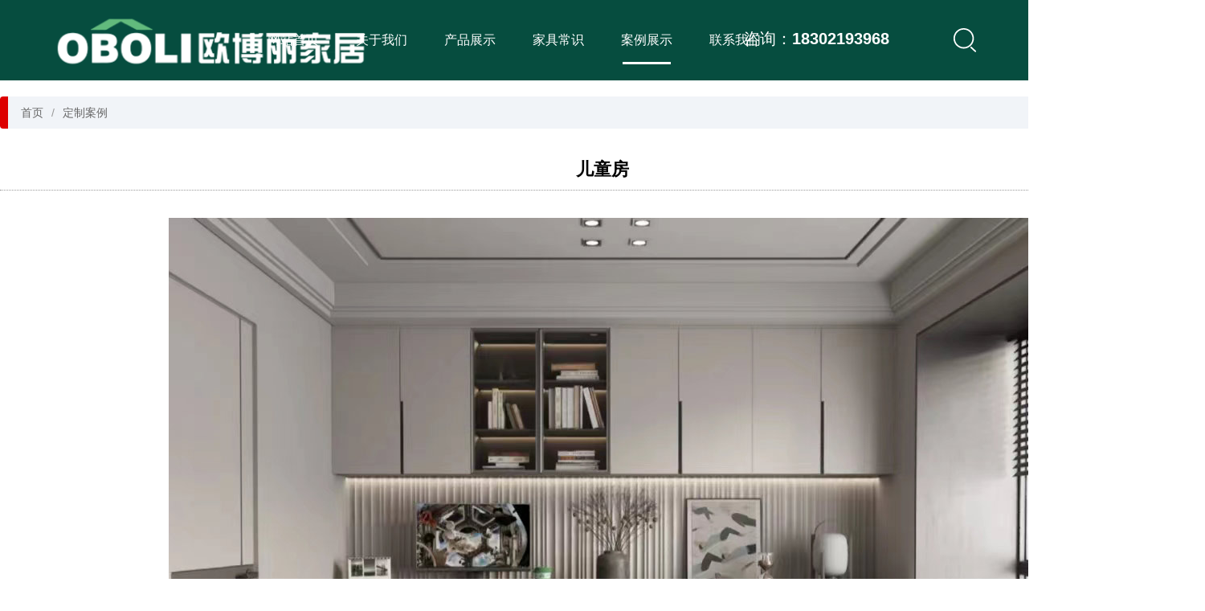

--- FILE ---
content_type: text/html
request_url: http://www.zdggs.com/ztjjdz/12.html
body_size: 2623
content:
<!DOCTYPE html>
<html>
<head>
<meta http-equiv="Content-Type" content="text/html; charset=utf-8" />
<meta http-equiv="X-UA-Compatible" content="IE=edge,chrome=1">
<meta name="viewport" content="width=device-width,initial-scale=1.0,minimum-scale=1.0,maximum-scale=1.0,user-scalable=no" />
<meta name="apple-mobile-web-app-capable" content="yes" />
<TITLE>儿童房</TITLE>
<meta name="Keywords" content="儿童房"/>
<meta name="Description" content="儿童房" />
<LINK href="../css/common.css" type=text/css rel=stylesheet />
<LINK href="../css/style.css" type=text/css rel=stylesheet />
<LINK href="../css/left.css" type=text/css rel=stylesheet />
<script type="text/javascript" src="../js/jquery-2.1.4.min.js"></script>
<script type="text/javascript" src="../js/layer_mobile/layer.js"></script>
<script type="text/javascript" src="../js/anco.js"></script>
</head>
<body>
<div class="pro_top">
	<div class="logo">
		<h1 class="l_pc"><a href="/" title="上海欧博丽家居有限公司"><img src="/uploadfile/202338152454622.png" alt="上海欧博丽家居有限公司" border="0" /></a></h1>
		<h1 class="l_mobile"><a href="/" title="上海欧博丽家居有限公司"><img src="/uploadfile/202337162531372.jpg" alt="上海欧博丽家居有限公司" border="0" /></a></h1>
		<ul class="menu">
			<li id='nav_1'><a href='/' target='_self'>网站首页</a></li>
<li id='nav_2'><a href='/obl.html' target='_self'>关于我们</a></li>
<li id='nav_3'><a href='/product/' target='_self'>产品展示</a></li>
<li id='nav_5'><a href='/news/' target='_self'>家具常识</a></li>
<li id='nav_9'><a href='/ztjjdz' target='_self'>案例展示</a></li>
<li id='nav_12'><a href='/obljj.html' target='_self'>联系我们</a></li>

		</ul>
		<div class="r">
			<span class="tel">咨询：<b>18302193968</b></span>
			<em class="sosou" id="right-box"></em>
		</div>
	</div>
</div>
<!--header end-->
<div class="coco">
	<div class="title_202110"><a href="/">首页</a><a href="/ztjjdz/" title="定制案例">定制案例</a></div>
</div>
<!-- main_start -->
<div class="coco mt20">
	<h2 class="news_title"><a href="12.html" title="儿童房">儿童房</a></h2>
	<div class="view_content"><div style="text-align:center;">
	<img src="/UploadFile/image/20230310/20230310220359985998.jpg" alt="" /> 
</div></div>
	<div class="clear"></div>
	<!--上下页-->
	<ul class="fl_list">
		<li><a href='/ztjjdz/10.html' title='卧室'>卧室</a></li>
		<li></li>
	</ul>
	<!--上下页_end-->
	<div class="clear"></div>
	<!--相关图片开始-->
	<ul class="pic_xg">
		<li class='imgZoom p_box'><a href='/ztjjdz/12.html' title='儿童房'><img src='/uploadfile/202331022344888.jpg' border='0' alt='儿童房'><span>儿童房</span><p></p></a></li>
<li class='imgZoom p_box'><a href='/ztjjdz/10.html' title='卧室'><img src='/uploadfile/202331022310905.jpg' border='0' alt='卧室'><span>卧室</span><p></p></a></li>
<li class='imgZoom p_box'><a href='/ztjjdz/9.html' title='鞋柜'><img src='/uploadfile/202331022223867.jpg' border='0' alt='鞋柜'><span>鞋柜</span><p></p></a></li>
<li class='imgZoom p_box'><a href='/ztjjdz/7.html' title='书房'><img src='/uploadfile/202331022126158.jpg' border='0' alt='书房'><span>书房</span><p></p></a></li>

	</ul>
	<!--相关图片结束-->
</div>
<!-- main_end-->
<!-- 侧边弹出 -->
<div class="zzc"></div>
<div class="right-redian-box">
	<div class="anniu"><a onClick="myFunction()" class="b_more">关闭右侧 ×</a></div>
	<div class="so_box">
		<FORM name="form" action="/so.asp" method="post">
		<input name="kw" id="kw" type="search" class="yuan_input_2" placeholder="请输入关键词" />
		<input type="button" name="Submit" value="搜索" class="yuan_save_2" id="submit_1" onClick="check()" />
		</FORM>
	</div>
	<ul class="right_news">
		<li><a href='/jzjj/12.html'>定制衣柜，选购五金也很重要</a></li>
<li><a href='/jzjj/11.html'>衣柜如何识别材质？</a></li>
<li><a href='/jzjj/10.html'>卧室家具的定制，营建舒适浪漫的卧室室内环境</a></li>
<li><a href='/jjzs/9.html'>儿童房家具该如何定制</a></li>
<li><a href='/jjzs/8.html'>全屋定制家具的优点有哪些呢？</a></li>
<li><a href='/jjzs/7.html'>办公室装修使用家具为什么要注重整体效果</a></li>
<li><a href='/hybk/6.html'>为什么选择家具定制？</a></li>
<li><a href='/hybk/5.html'>全屋家具定制：现代简约风是什么？</a></li>
<li><a href='/hybk/4.html'>如何根据定制家具的类型进行防潮？</a></li>
<li><a href='/hybk/3.html'>全屋家居定制的注意事项</a></li>

	</ul>	
	<div class="right_ewm"><img src="/uploadfile/202331221622274.jpg" /></div>
	<div class="right_ewm_text">微信扫码加好友</div>
</div>
<!-- 侧边弹出end -->
<!--footer-->
<div class="clear"></div>
<div class="anco foot_2021">
	<div class="coco foot_2021_box">
		<div class="l">
			<!--l-->
			<div class="foot_text">
				<div>
					<h6>关于我们</h6>
					<ul class="foot_ul">
						<li id='left_4'><a href='/obl.html'>走进欧博丽</a></li>
<li id='left_5'><a href='/obljj.html'>联系我们</a></li>

					</ul>
				</div>
				<div>
					<h6>产品系列</h6>
					<ul class="foot_ul">
						<li><a href='/ztjj/'>卧室</a></li>
<li><a href='/ktjj/'>客厅</a></li>
<li><a href='/ctcj/'>餐厅</a></li>
<li><a href='/sfjj/'>书房</a></li>
<li><a href='/cfcj/'>厨房</a></li>
<li><a href='/ymj/'>衣帽间</a></li>

					</ul>
				</div>
				<div>
					<h6>案例展示</h6>
					<ul class="foot_ul">
						<li><a href='/ztjjdz/'>定制案例</a></li>

					</ul>
				</div>
				<div>
					<h6>近况动态</h6>
					<ul class="foot_ul">
						<li id='left_1'><a href='/jjzs/'>技术支持</a></li>
<li id='left_2'><a href='/hybk/'>行业百科</a></li>
<li id='left_3'><a href='/jzjj/'>公司动态</a></li>

					</ul>
				</div>
			</div>
			<!--l_end-->
		</div>
		<div class="c">
			<li>电话：18302193968</li>
			<li>手机：18302193968</li>
			<li>微信：18302193968</li>
			<li>网址：<a href="http://www.oboli.cn/" target="_blank">http://www.oboli.cn/</a></li>
			<li>地址：上海市奉贤区青工路268号1幢</li>
		</div>
		<div class="r">
			<img src="/uploadfile/202331221622274.jpg" />
			<p>扫一扫</p>
		</div>
	</div>
</div>
<div class="clear"></div>
<div class="foot_foot">
	<div class="coco">
		<div class="l">上海欧博丽家居有限公司 <a href="https://beian.miit.gov.cn/" target="_blank"><strong><span style="color:#FFFFFF;">沪ICP备2023004884号-1</span></strong></a></div>
		<div class="r">
			<div class="web_link" id="weblink">
				友情链接
				<div class="web_list">
										
				</div>
			</div>
		</div>
	</div>
</div>
<div class="mobile foot_height">
	<ul class="footer">
		<li><a href="/"><span><img src="/img/home.png" /></span><p>首页</p></a></li>
		<li><a href="javascript:history.go(-1);"><span><img src="/img/exit.png" /></span><p>返回</p></a></li>
		<li><a href="tel:18302193968"><span><img src="/img/tel.png" /></span><p>手机</p></a></li>
		<li><a href="tel:18302193968"><span><img src="/img/tel2.png" /></span><p>电话</p></a></li>
	</ul>
</div>
<script type="text/javascript">
$(document).ready(function(){
	$('#nav_9').addClass("active");
});
</script>
</body>
</html>

--- FILE ---
content_type: text/css
request_url: http://www.zdggs.com/css/common.css
body_size: 4454
content:
@charset "utf-8";
/* CSS Document */
* {
	list-style:none;
	MARGIN:0 auto;
}
/* 网站公共样式 */
body {FONT-FAMILY: "Microsoft Yahei", 宋体, Arial; margin:0; padding:0; font-size:14px; color:#000000; background-color:#fff; font-weight:400}
body,ul,ol,li,h1,h2,h3,h4,h5,h6,form,fieldset,label,input,select,dl,dt,dd,article,aside,details,figcaption,figure,footer,header,hgroup,menu,nav,section,textarea {margin:0;padding:0;border:0;}
li,dl{list-style-type:none;}
img,a img{border:0; margin:0; padding:0; vertical-align:middle}
em,i {font-style: normal;}
input{vertical-align:middle; margin:0; padding:0;}

A:link {COLOR:#000000; TEXT-DECORATION: none}
A:visited {COLOR: #020202; TEXT-DECORATION: none}
A:hover {CURSOR: hand; COLOR: #FF0000; TEXT-DECORATION:none}
A:active {COLOR: #00518a; TEXT-DECORATION: none}

TABLE {LINE-HEIGHT: 20px;}

h1{font-size:16px; margin:0; padding:0;}
h2{font-size:18px; margin:0; padding:0;}
h3{font-size:14px; margin:0; padding:0;}
h4{font-size:19px; margin:0; padding:0;}
h5{font-size:15px; margin:0; padding:0;}
h6{font-size:16px; margin:0; padding:0;}

/*去除div或是图片png图片点击会出现阴影，由其是手机端更明显*/
a {-webkit-tap-highlight-color: transparent;}
*{-webkit-tap-highlight-color: rgba(0,0,0,0); -webkit-tap-highlight-color: transparent; /*清除button点击时周边阴影*/ } 

.clear {clear:both;height: 0; }
.clear-fix:after{content: "."; display: block; height: 0; font-size: 0; clear: both; visibility: hidden;}

.fl{ float: left; }
.fr{ float: right;}

/*表单*/
._input{width:100%; height:45px; line-height:40px; border:1px solid #cccccc; background:#fff; font-size:14px; text-indent:5px; border-radius:4px; }
._textarea{width:98.5%; height:auto; border:1px solid #cccccc; background:#fff; line-height:26px; font-size:14px; padding-left:5px; padding-right:5px; border-radius:4px;}
._select{border:1px solid #cccccc; background:#fff; height:38px; line-height:38px; color:#666666; padding:0 5px; border-radius:4px;}
.bnt_save{background:#2ca43a; border:1px solid #2ca43a; border-radius:4px; color:#fff; cursor:pointer; font-size:20px; width:100%; height:50px; line-height:50px; text-align:center}
.bnt_save:hover{background:#f60;border:1px solid #f60;}

/*搜索*/
/*
<form method="post" action="index.asp" name="form1" onSubmit="return check();">
	<input name="kw" type="search" class="s_input" placeholder="请输入关键词" />
	<input type="submit" name="Submit" value="搜索" class="so_save">
</FORM>
*/
.s_input{float:left; border:1px solid #d6000f; background:#fff; height:43px; line-height:43px; text-indent:10px; width:80%; border-top-left-radius:4px; border-bottom-left-radius:4px;}
.so_save{float:left; background:#d6000f; border:1px solid #d6000f; color:#fff; cursor:pointer; height:43px; line-height:43px; width:20%; font-size:18px; font-weight:bold; border-top-right-radius:4px; border-bottom-right-radius:4px;}
.so_save:hover{background:#b5000d; border:1px solid #b5000d;}

/*随意控制大小的输入框<INPUT NAME="hy_zeou_nianling" TYPE="tel" class="_input_suiyi" value="<%=rs6("hy_zeou_nianling")%>" onKeyUp="this.value=this.value.replace(/\D/g,'')" maxlength="4" size="4" placeholder="岁">*/
._input_suiyi{height:37px; line-height:37px; border:1px solid #cccccc; background:#fff; font-size:12px; text-indent:5px; border-radius:4px; box-sizing:border-box; -moz-box-sizing:border-box; -webkit-box-sizing:border-box;}

/*圆角搜索
<FORM action="index.asp" method="post">
	<input name="kw" type="search" class="yuan_input" placeholder="可按名字，电话，公司，地址搜索" />
	<input type="submit" name="Submit" value="搜索" class="yuan_save">
</FORM>
*/
.yuan_input{float:left; border:1px solid #3083ff; background:#fff; height:0.41rem; line-height:0.44rem; text-indent:10px; width:78%; border-radius:20px 0 0 20px; box-sizing:border-box; -moz-box-sizing:border-box; -webkit-box-sizing:border-box;}
.yuan_save{float:left; background:#3083ff; color:#fff; cursor:pointer; height:0.41rem; line-height:0.42rem; width:22%; font-size:0.16rem; border-radius:0 20px 20px 0;}
.yuan_save:hover{background:#f60;}

input{border:0;outline:none;}/*去掉input选中后去掉蓝色*/
textarea{border:0;outline:none;}/*去掉textarea选中后去掉蓝色*/
select{border:0;outline:none;}/*去掉select选中后去桔黄色*/

/*改变表单placeholder中文字的颜色*/
input::-webkit-input-placeholder{color:#CCCCCC;}
input::-moz-placeholder{color:#CCCCCC;}
input:-moz-placeholder{color:#CCCCCC;}
input:-ms-input-placeholder{color:#CCCCCC;}
textarea::-webkit-input-placeholder{color:#CCCCCC;}
textarea::-moz-placeholder{color:#CCCCCC;}
textarea:-moz-placeholder{color:#CCCCCC;}
textarea:-ms-input-placeholder{color:#CCCCCC;}
/*改变表单placeholder中文字的颜色*/

/*多选框改成圆形----<li><input name="xq" type="checkbox" class="tui-checkbox" value="<%=rsphoto("class")%>"><span><%=rsphoto("class")%></span></li>*/
.tui-checkbox:checked {background:#922100/*选中后的效果*/}
.tui-checkbox {
	width:28px;
	height:28px;
	background-color:#ffffff;
	border:solid 1px #999999;
	-webkit-border-radius:50%;
	border-radius:50%;
	font-size:0.8rem;
	margin:0;
	padding:0;
	position:relative;
	display:inline-block;
	vertical-align:top;
	cursor:default;
	-webkit-appearance:none;
	-webkit-user-select:none;
	user-select:none;
	-webkit-transition:background-color ease 0.1s;
	transition:background-color ease 0.1s;
	vertical-align:middle;
}
.tui-checkbox:checked::after {
	content:'';
	top:7px;
	left:7px;
	position:absolute;
	background:transparent;
	border:#fff solid 2px;
	border-top:none;
	border-right:none;
	height:6px;
	width:10px;
	-moz-transform:rotate(-45deg);
	-ms-transform:rotate(-45deg);
	-webkit-transform:rotate(-45deg);
	transform:rotate(-45deg);
}
/*多选框改成圆形end*/

/*常用css_start*/

/* 右侧二维码*/
.fixed{position:fixed; width:55px; height:55px; right:46px; bottom:46px; z-index:999999;}
.fixed a{display:block;width:55px;height:55px;}
.fixed a.backup{background:url(../img/top.png) 0 0 no-repeat;background-position:0 0; height:55px;}
.fixed a.backup:hover{background-position:0 -55px;height:55px;}
/* 右侧二维码_end */

/*常用css_end*/

/*图片放大效果*/
.imgZoom{overflow:hidden;}
.imgZoom img {-moz-transition:all .8s ease 0s; -ms-transition:all .8s ease 0s; -o-transition:all .8s ease 0s; -webkit-transition:all .8s ease 0s; transition:all .8s ease 0s;}
.imgZoom:hover img{ -moz-transform:scale(1.1,1.1); -ms-transform:scale(1.1,1.1); -o-transform:scale(1.1,1.1); -webkit-transform:scale(1.1,1.1); transform:scale(1.1,1.1);}

/*图片是前端插入的，但是可以当成背景来用，并且适用父级元素的大小，父级需要position:relative调用例：<img src="b.jpg" class="_full ">*/
._full{position:absolute; left:0; top:0; width:100%; height:100%;}

.ov{overflow:hidden}

/*加内边距的不会影响外框大小*/
.p_box{box-sizing:border-box; -moz-box-sizing:border-box; -webkit-box-sizing:border-box;}

/*全局*/
.mt7{margin-top:7px!important}
.mt10{margin-top:10px!important}
.mt15{margin-top:15px!important}
.mt20{margin-top:20px!important}
.mt30{margin-top:30px!important}
.mt40{margin-top:40px!important}
.mt50{margin-top:50px!important}
.mt60{margin-top:60px!important}
.mt100{margin-top:100px!important}

.p10{ padding:10px;}
.pt10{ padding-top:10px;}

.center{ text-align:center}

.main_100{width:100%; height:auto}
.main_95{MARGIN:0 auto; width:95%; height:auto}
.main_90{MARGIN:0 auto; width:90%; height:auto}
.main_96{MARGIN:0 auto; width:96%; height:auto}

.bt10{border-top:10px solid #EFEFEF; margin-top:10px; padding-top:10px}
.bt10p0{border-top:10px solid #EFEFEF; margin-top:10px;}
.bt10m0{border-top:10px solid #EFEFEF; padding-top:10px}
.bt10mpb10{border-top:10px solid #EFEFEF; margin-top:10px; padding-top:10px; padding-bottom:10px}

/*按钮带图标<div class="btnbtn"><a href="reg.asp">更多数据...<span class="iconfont">&#xe6ab;</span></a></div>*/
.btnbtn{width:60%; height:0.4rem; line-height:0.4rem; margin-top:15px; background-color:#2ca43a; color:#FFFFFF; font-size:0.16rem; text-align:center; border-radius:4px;}
.btnbtn a{ display:block; color:#FFFFFF}
.btnbtn span{ padding-left:15px; font-size:0.18rem;}

/*表单专用来控制表单之间的缝隙*/
.input_li{ width:100%; height:auto;}
.input_li li{ text-align:center; color:#333333}
.input_li li+li{ margin-top:10px;}

/*带阴影的盒子*/
.box_touying{width:1000px; height:auto; padding-bottom:20px; background-color:#FFF; border-radius:5px; box-shadow:2px 2px 5px #C8C8C8; border-top:4px solid #c12c25}

/*图片控制*/
.images{width:100%; height:auto; text-align:center}
.images img{max-width:100%; height:auto}

/*当页面小于960px的时执行下面的CSS*/
@media screen and (max-width: 960px){
	html{font-size:100px; -webkit-text-size-adjust:none; max-height:100%; min-width: 320px;}
	body {margin:0 auto; font-size:0.14rem; color:#333333;}
	.pc{ display:none}
	.anco{width:100%; height:auto;}
	.coco{width:95%; height:auto; margin:0 auto;}
	.tocnc{width:100%; height:auto;}
	.coco95{width:95%; height:auto; margin:0 auto;}
	
	/*通用内容盒子*/
	.news_title{font-size:0.2rem; line-height:0.5rem; text-align:center; border-bottom:1px dotted #999999; color:#333; margin-top:26px}
	
	.date{font-size:0.12rem; padding-top:16px; text-align:center; color:#999999;}
	.date span{ padding-right:15px;}
	
	/*图片控制*/
	.pic{width:100%; height:auto; text-align:center;}
	.pic img{max-width:100%; margin:20px 0}
	
	.view_content{width:100%; height:auto; margin-top:20px; line-height:0.26rem; font-size:0.14rem; overflow:hidden}
	.view_content img{display:block; max-width:100%; margin:10px 0!important;}
	
	/*列表分页*/
	.page {width:100%; height:0.4rem; line-height:0.4rem; border-top:1px solid #CCCCCC; margin-top:30px; text-align:center;}
	.page SPAN{color:#F00; font-weight:bold;}	

	/*按钮式分页*/
	.page_menu{width:95%; height:auto; margin:0 auto; text-align:center; margin-top:15px;}
	.page_menu a{display: inline-block; margin-right:10px; padding:0 12px 0 12px; background:#e30920; border:1px solid #e30920; height:0.35rem; line-height:0.35rem; font-size:0.14rem; color:#fff; border-radius:3px;}
	.page_menu a:hover{background:#ff6700; border:1px solid #ee6000; color:#fff; text-decoration:none;}
	.page_menu a.active{border:1px solid #ff6700; background-color:#ff6700; color:#FFF; }
	/*列表分页end*/
	
	/*列表专用_明确分出左右两侧,超出文字隐藏*/
	.fl_list{ width:100%; height:auto; border-top:10px solid #EFEFEF; margin-top:30px; padding-top:10px}
	.fl_list li{ height:0.38rem; line-height:0.38rem; font-size:0.14rem; background:url(../img/jt.jpg) no-repeat right center; }
	.fl_list li+li{border-top:1px solid #E6E6E6;}
	.fl_list li a{ display:block; overflow:hidden; white-space:nowrap; -ms-text-overflow:ellipsis; text-overflow:ellipsis;}
	
	/*列表专用_带箭头,超出文字隐藏*/
	.ul_list{ width:100%; height:auto;}
	.ul_list li{ height:0.45rem; line-height:0.45rem; font-size:0.16rem; background:url(../img/jt.jpg) no-repeat right center;}
	.ul_list li+li{border-top:1px solid #E6E6E6;}
	.ul_list li a{ display:block; overflow:hidden; white-space:nowrap; -ms-text-overflow:ellipsis; text-overflow:ellipsis;}
	
	/*a标签带个小块___demo：<a href="/" class="a_more">查看更多 ></a>*/
	.a_more{display:inline-table; padding:10px 18px; background-color:#2ca43a; font-size:0.12rem; border-radius:50px; color:#fff!important;}
	.a_more:hover{ background-color:#ff6700}
	
	/*css过度按钮<div class="d_more"><a href="p/">产品中心</a></div>*/
	.d_more{width:1.8rem; height:0.4rem; margin:0 auto; overflow:hidden; background-color:#d81e06; text-align:center; border-radius:50px; position:relative; }
	.d_more a{position:absolute; left:0; top:0; width:100%; height:100%; line-height:0.4rem; color:#fff; text-align:center; z-index:1; }
	.d_more:before{content: ""; position:absolute; right:100%; top:0; width:100%; height:100%; background-color:#f16d2d; transition: 0.4s all ease}
	.d_more:hover:before{right:0}
	
	/*a标签带个小块___demo：<a href="/" class="e_more">查看更多 ></a>*/
	.e_more{display:inline-table; padding:10px 20px; border:1px solid #d6000f; background-color:#d6000f; transition: 0.4s all ease; font-size:0.14rem; color:#FFF!important}
	.e_more:hover{ background-color:#fff; color:#d6000f!important}
}

/*当页面大于960px时候*/
@media screen and (min-width:960px){
	.mobile{ display:none}
	.anco{width:100%; height:auto; min-width:1500px; }
	.coco{width:1500px; height:auto; min-width:1500px; margin:0 auto;}
	.tocnc{width:1500px; height:auto; min-width:1500px; margin:0 auto;}
	.coco95{width:95%; height:auto; min-width:1500px; margin:0 auto;}
	
	/*通用内容盒子*/
	.news_title{font-size:22px; font-weight:600; line-height:50px; border-bottom:1px dotted #999999; color:#333; text-align:center; margin-top:26px;}
	
	.date{ font-size:12px; padding-top:15px; text-align:center; color:#999999}
	.date span{ padding-right:15px;}
	
	/*图片控制*/
	.pic{width:100%; height:auto; text-align:center; overflow:hidden}
	.pic img{max-width:100%; margin:20px 0}
	
	.view_content{width:100%; height:auto; margin-top:22px; line-height:32px; font-size:16px; overflow:hidden}
	.view_content img{max-width:100%; margin:12px 0}
	.view_content table{line-height:30px; font-size:14px;}
	
	/*列表分页*/
	.page {width:100%; height:40px; line-height:40px; border-top:1px solid #CCCCCC; margin-top:30px; text-align:center;}
	.page SPAN{color:#F00; font-weight:bold;}	

	/*按钮式分页*/
	.page_menu{width:95%; height:auto; margin:0 auto; text-align:center; margin-top:20px;}
	.page_menu a{display: inline-block; margin-right:10px; padding:0 12px 0 12px; background:#e30920; border:1px solid #e30920; height:35px; line-height:35px; font-size:14px; color:#fff; border-radius:3px;}
	.page_menu a:hover{background:#ff6700; border:1px solid #ff6700; color:#fff; text-decoration:none;}
	.page_menu a.active{border:1px solid #ff6700; background-color:#ff6700; color:#FFF; }
	
	/*button可执行一个链接或是函数<button type="button" class="button_menu" onclick="downup()">尝试一下</button>*/
	.button_menu{ width:50px;  height:37px; line-height:37px; background:#e30920;  font-size:14px; color:#fff; border-radius:3px; cursor:pointer;}
	.button_menu:hover{background:#ff6700; color:#fff; text-decoration:none;}
	/*列表分页end*/
	
	/*列表专用_明确分出左右两侧,超出文字隐藏*/
	.fl_list{ width:100%; height:auto; margin:0 auto; border-top:10px solid #EFEFEF; margin-top:30px; padding-top:10px}
	.fl_list li{ height:38px; line-height:38px; font-size:14px; background:url(../img/jt.jpg) no-repeat right center;}
	.fl_list li+li{border-top:1px solid #E6E6E6;}
	.fl_list li a{ display:block; overflow:hidden; white-space:nowrap; -ms-text-overflow:ellipsis; text-overflow:ellipsis;}
	
	/*列表专用_带箭头,超出文字隐藏*/
	.ul_list{ width:100%; height:auto;}
	.ul_list li{ height:45px; line-height:45px; font-size:16px; background:url(../img/jt.jpg) no-repeat right center;}
	.ul_list li+li{border-top:1px solid #E6E6E6;}
	.ul_list li a{ display:block; overflow:hidden; white-space:nowrap; -ms-text-overflow:ellipsis; text-overflow:ellipsis;}
	
	/*a标签带个小块___demo：<a href="/" class="a_more">查看更多 ></a>*/
	.a_more{display:inline-table; padding:8px 26px; background-color:#d6000f; border-radius:50px; letter-spacing:5px; color:#fff!important; cursor:pointer}
	.a_more:hover{ background-color:#ff6700}
	
	/*css过度按钮<div class="d_more"><a href="p/">产品中心</a></div>*/
	.d_more{width:180px; height:40px; margin:0 auto; overflow:hidden; background-color:#d81e06; text-align:center; border-radius:50px; position:relative; }
	.d_more a{position:absolute; left:0; top:0; width:100%; height:100%; line-height:40px; color:#fff; text-align:center; z-index:1; }
	.d_more:before{content: ""; position:absolute; right:100%; top:0; width:100%; height:100%; background-color:#f16d2d; transition: 0.4s all ease}
	.d_more:hover:before{right:0}
	
	/*a标签带个小块___demo：<a href="/" class="e_more">查看更多 ></a>*/
	.e_more{display:inline-table; padding:15px 40px; border:1px solid #d6000f; background-color:#d6000f; transition: 0.4s all ease; color:#FFF!important}
	.e_more:hover{ background-color:#fff; color:#d6000f!important}
}

--- FILE ---
content_type: text/css
request_url: http://www.zdggs.com/css/style.css
body_size: 4676
content:
@charset "utf-8";
/*当浏览器尺寸小于960px的时执行下面的CSS*/
@media screen and (max-width: 960px){
/*banner背景图片动画*/
.page_banner{width:100%; height:auto; overflow:hidden;}
.page_banner>img{max-width:100%; height:auto;}

/*logo*/
.logo{width:100%; height:auto; overflow:hidden}
.logo .l_pc{display:none}
.logo .l_mobile{height:auto; text-align:center; padding:10px}
.logo .l_mobile img{max-width:100%; height:auto;}
.logo .r{ display:none}

/*首页菜单*/
.menu{width:100%; height:auto; overflow:hidden;}
.menu li{
	float: left;
	width:33.33333%;
	text-align: center;
	color: #fff;
	overflow: hidden;
	font-size: 0.14rem;
	height:0.46rem;
	line-height: 0.46rem;
	white-space: nowrap;/*规定段落中的文本不进行换行*/
	text-overflow: ellipsis;/*当文本溢出包含元素时显示省略符号来代表被修剪的文本。*/
	box-sizing:border-box; -moz-box-sizing:border-box; -webkit-box-sizing:border-box;
	background:linear-gradient(to bottom,#064d3f,#024538);
	position:relative;
	border-bottom:1px solid #065b4a;
}
.menu li a{display: block; color: #fff;}
.menu li:before{content: ""; width:1px; height:0.23rem; background-color:#025746; position:absolute; right:0; top:0.11rem}
.menu li:nth-child(3):before{ display:none}
.menu li:nth-of-type(n+4){border-bottom:0;}
.menu li:hover a,.menu li.active a{text-decoration:none; color:#fff; background:linear-gradient(to bottom,#034135,#026d58);}

/*分类菜单*/
.fl_menu{width:100%; height:60px; background-color:#064d3f}
.menu_fl {width:99%; height:60px; margin:0 auto; display: -webkit-box;/*启用横列布局*/ overflow-x: scroll;/*裁剪内容提供滚动条*/}
.menu_fl::-webkit-scrollbar{width:0; height:0; display: none;}/*去掉滚动条*/
.menu_fl li { line-height:60px; margin-right:23px;}
.menu_fl li a{display:block; font-size:16px; color:#fff; font-weight:400; position:relative}
.menu_fl li a:after{content: ""; width:0px; height:3px; background-color:#fff; position:absolute; left:0; bottom:10px; transition:all 0.5s;}
.menu_fl li:hover a,.menu_fl li.active a,.menu_fl li:hover a:after,.menu_fl li.active a:after{text-decoration:none; color:#fff; width:100%;}

/*弹性布局产品*/
.prolist{
	width:100%;
	height:auto;
	display:flex;/*启用弹性布局*/
	display: -webkit-flex; /*启用弹性布局,Webkit内核的浏览器*/
	flex-direction:row;/*项目的排列方向,从左到右排*/
	-webkit-flex-direction:row;/*项目的排列方向,从左到右排*/
	flex-wrap:wrap;/*一行排不下则换行，第一行在上方*/
	-webkit-flex-wrap:wrap;/*一行排不下则换行，第一行在上方*/
	justify-content:space-between;/*在主轴上的对齐方式,两端对齐，项目之间的间隔都相等*/
	-webkit-flex-justify-content:space-between;/*在主轴上的对齐方式,两端对齐，项目之间的间隔都相等*/
}
.prolist li{width:49%; height:auto; margin-bottom:10px; margin-bottom:0.15rem; background-color:#FFF; padding:6px; box-sizing:border-box; -moz-box-sizing:border-box; -webkit-box-sizing:border-box; position:relative; display: flex; justify-content: center;}
.prolist li span{display:block; width:100%; height:auto; overflow:hidden;}
.prolist li span img{width:100%; height:auto;}
.prolist li p{ width:95%; height:auto; margin:0 auto; margin-top:6px; text-align: center; font-size:0.12rem; overflow:hidden; white-space:nowrap; -ms-text-overflow:ellipsis; text-overflow:ellipsis;}
.prolist li a{ display:block}
.prolist li::after{
	  content:"";
	  width:0px;
	  height:100%;
	  position:absolute;
	  transform:skew(45deg);
	  background:rgba(255,255,255,0.2);
	  z-index:9999;
	  transition: all 1s;
}
.prolist li:hover:after{width:700px;}
/*产品框_end*/

/*产品详情标题*/
.product_list{height:0.56rem; line-height:0.56rem; background-color:#f3f3f3; margin-top:20px; font-size:0.18rem; font-weight:bold; text-indent:20px; position:relative;}
.product_list:before{content: ""; width:5px; height:0.36rem; background-color:#d13845; position:absolute; left:0; top:10px}
/*通用内容盒子_end*/

/*常见问题*/
.faq{
	width:100%;
	height:auto;
	margin-top:20px;
	display:flex;/*启用弹性布局*/
	display: -webkit-flex; /*启用弹性布局,Webkit内核的浏览器*/
	flex-direction:row;/*项目的排列方向,从左到右排*/
	-webkit-flex-direction:row;/*项目的排列方向,从左到右排*/
	flex-wrap:wrap;/*一行排不下则换行，第一行在上方*/
	-webkit-flex-wrap:wrap;/*一行排不下则换行，第一行在上方*/
	justify-content:space-between;/*在主轴上的对齐方式,两端对齐，项目之间的间隔都相等*/
	-webkit-flex-justify-content:space-between;/*在主轴上的对齐方式,两端对齐，项目之间的间隔都相等*/
}
.faq li{width:100%; height:auto; margin-bottom:20px; background-color:#FFF; padding:30px 0; position:relative}
.faq li:before{content: ""; width:0px; height:5px; background-color:#e30920; position:absolute; left:0; bottom:0; transition:all 0.5s;}
.faq li:hover:before{ width:100%; }
.faq li p{ width:86%; height:0.65rem; line-height:0.3rem; margin:0 auto; font-size:0.18rem; font-weight:bold; overflow: hidden; text-overflow: ellipsis; display: -webkit-box; -webkit-line-clamp:2;/*显示几行*/-webkit-box-orient: vertical;}
.faq li span{ display:block; width:86%; height:auto; margin:0 auto; line-height:0.26rem; font-size:0.14rem; color:#999; border-top:1px solid #EBEBEB; margin-top:15px; padding-top:15px; overflow: hidden; text-overflow: ellipsis; display: -webkit-box; -webkit-line-clamp:4;/*显示几行*/-webkit-box-orient: vertical;}
.faq li em{ display:block; width:86%; height:auto; margin:0 auto; margin-top:15px;}
.faq li a{ display:block}
/*常见问题_end*/

/*标题*/
.title_202110{ margin-top:10px; padding-left:26px; height:0.4rem; line-height:0.4rem; color:#FFF; background: #f1f4f8; border-radius:4px; position:relative}
.title_202110:before{content: ""; width:10px; height:0.36rem; background-color:#dd0000; position:absolute; left:0; top:0; border-radius:4px 0 0 4px; }
.title_202110 a{ color:#666; margin-right:10px;}
.title_202110 a:hover{ color:#dd0000}
.title_202110 a+a:before{ padding-right:10px; color:#999999; content: "/";}

/*新闻*/
.ul_news{ width:100%; height:auto; overflow:hidden; margin-top:20px;}
.ul_news li{width:100%; height:auto; border-bottom:1px solid #CCCCCC; margin-bottom:30px; padding-bottom:30px;}
.ul_news li .l{width:100%; height:auto;}
.ul_news li .l img{ max-width:100%; height:auto}
.ul_news li .r{width:100%; height:auto;}
.ul_news li h4{ font-size:0.16rem; font-weight:100; height:auto; line-height:0.3rem; margin-top:5px;}
.ul_news li h4 a{ color:#333333}
.ul_news li h4 a:hover{ color:#FF0000}
.ul_news li p{ font-size:0.12rem; color:#999999; margin-top:10px; height:auto; line-height:24px; overflow: hidden; text-overflow: ellipsis; display: -webkit-box; -webkit-line-clamp:2;/*显示几行*/-webkit-box-orient: vertical;}
.ul_news li span{color: #a3afb7; font-size: 0.12rem; display:inline-table; margin-top:10px}
.ul_news li i{color: #a3afb7; font-size:0.12rem; display:inline-table; margin-top:10px; background:url(../images/click.png) no-repeat left center; padding-left:26px; margin-left:20px;}

/*相关图片*/
.pic_xg{width:100%; height:auto; margin-top:40px; overflow:hidden;}
.pic_xg li{float:left; text-align:center; width:48%; height:1.35rem; margin-right:4%; margin-bottom:15px;  position:relative; overflow:hidden; border:1px solid #EBEBEB}
.pic_xg li img{display:block; width:100%; height:100%; max-width:100%;}
.pic_xg li p{ position:absolute; left:0; top:1rem; width:100%; height:100%; background:rgba(0,0,0,0.4); transition: 0.5s all ease}
.pic_xg li:hover p{top:0; }
.pic_xg li span{ display:block; position:absolute; left:0; top:1rem; color:#FFF; width:100%; height:0.35rem; line-height:0.35rem; z-index:1; font-size:0.12rem; transition: 0.5s all ease; overflow:hidden; white-space:nowrap; -ms-text-overflow:ellipsis; text-overflow:ellipsis;}
.pic_xg li:hover span{top:45%; }
.pic_xg li:nth-of-type(2n+0){margin-right:0px;}
/*相关图片_end*/

/*标题专用*/
.view_title{ width:100%; height:0.5rem; line-height:0.5rem; background: #f1f4f8;}
.view_title a{ color:#666; margin-right:10px;}
.view_title a:hover{ color:#dd0000}
.view_title a+a:before{ padding-right:10px; color:#999999; content: "/";}

/*加盟合作*/
.Join{
	width:100%;
	height:auto;
	margin-top:20px;
	display:flex;/*启用弹性布局*/
	display: -webkit-flex; /*启用弹性布局,Webkit内核的浏览器*/
	flex-direction:row;/*项目的排列方向,从左到右排*/
	-webkit-flex-direction:row;/*项目的排列方向,从左到右排*/
	flex-wrap:wrap;/*一行排不下则换行，第一行在上方*/
	-webkit-flex-wrap:wrap;/*一行排不下则换行，第一行在上方*/
	justify-content:space-between;/*在主轴上的对齐方式,两端对齐，项目之间的间隔都相等*/
	-webkit-flex-justify-content:space-between;/*在主轴上的对齐方式,两端对齐，项目之间的间隔都相等*/
}
.Join li{width:100%; height:auto; margin-bottom:20px; background-color:#FFF; padding:40px 0;}
.Join li i{ display:block; width:80%; height:auto; margin:0 auto; text-align:center;}
.Join li i img{ max-width:100%; height:auto;}
.Join li p{ width:86%; height:60px; line-height:60px; margin:0 auto; font-size:0.22rem; font-weight:600; text-align:center; margin-top:10px;}
.Join li span{ display:block; width:86%; height:auto; margin:0 auto; line-height:30px; font-size:0.14rem; color:#999; text-align:center; margin-top:10px; overflow: hidden; text-overflow: ellipsis; display: -webkit-box; -webkit-line-clamp:3;/*显示几行*/-webkit-box-orient: vertical;}

.post_get{ width:100%; height:auto; overflow:hidden; background-color:#FFF}
.post_get .l{width:100%; height:auto;}
.post_get .r{width:100%; height:auto; padding:30px; box-sizing:border-box; -moz-box-sizing:border-box; -webkit-box-sizing:border-box;}
.post_get .r h6{ font-size:0.26rem; color:#666; font-weight:500}
.post_get .r em{display:block; font-size:0.16rem; line-height:0.28rem; color:#999; margin-top:10px}

/*移动互联网案例*/
.ul_tihuo{
	width:100%;
	height:auto;
	margin-top:0px;
	padding-top:10px;
	display:flex;/*启用弹性布局*/
	display: -webkit-flex; /*启用弹性布局,Webkit内核的浏览器*/
	flex-direction:row;/*项目的排列方向,从左到右排*/
	-webkit-flex-direction:row;/*项目的排列方向,从左到右排*/
	flex-wrap:wrap;/*一行排不下则换行，第一行在上方*/
	-webkit-flex-wrap:wrap;/*一行排不下则换行，第一行在上方*/
	justify-content:space-between;/*在主轴上的对齐方式,两端对齐，项目之间的间隔都相等*/
	-webkit-flex-justify-content:space-between;/*在主轴上的对齐方式,两端对齐，项目之间的间隔都相等*/
}
.ul_tihuo li{width:49%; height:auto; margin-bottom:20px}
.ul_tihuo li span{display:block; width:100%; height:auto; text-align:center; position:relative;}
.ul_tihuo li span img{ max-width:100%; height:auto;}
.ul_tihuo li span p{ position:absolute; left:0; right:0; bottom:0.23rem; width:90%; height:auto; text-align:center; font-size:0.12rem; overflow:hidden; white-space:nowrap; -ms-text-overflow:ellipsis; text-overflow:ellipsis;}
.ul_tihuo li a{ display:block}
.ul_tihuo li:nth-child(5){ display:none}

/*荣誉证书*/
.ul_honor{
	width:100%;
	height:auto;
	margin-top:20px;
	padding-top:10px;
	display:flex;/*启用弹性布局*/
	display: -webkit-flex; /*启用弹性布局,Webkit内核的浏览器*/
	flex-direction:row;/*项目的排列方向,从左到右排*/
	-webkit-flex-direction:row;/*项目的排列方向,从左到右排*/
	flex-wrap:wrap;/*一行排不下则换行，第一行在上方*/
	-webkit-flex-wrap:wrap;/*一行排不下则换行，第一行在上方*/
	justify-content:space-between;/*在主轴上的对齐方式,两端对齐，项目之间的间隔都相等*/
	-webkit-flex-justify-content:space-between;/*在主轴上的对齐方式,两端对齐，项目之间的间隔都相等*/
}
.ul_honor li{width:47%; height:auto; transition: all 0.5s; margin-bottom:30px; border:1px solid #ededed;}
.ul_honor li span{display:block; height:auto; text-align:center; background-color:#eaeef1; padding:10px}
.ul_honor li span img{ max-width:100%; height:auto;}
.ul_honor li p{width:95%; height:auto; line-height:45px; text-align:center; overflow:hidden; white-space:nowrap; -ms-text-overflow:ellipsis; text-overflow:ellipsis}

/*产品框*/
.box_product{
	width:99.6%;
	height:auto;
	margin:0 auto;
	margin-top:30px;
	display:flex;/*启用弹性布局*/
	display: -webkit-flex; /*启用弹性布局,Webkit内核的浏览器*/
	flex-direction:row;/*项目的排列方向,从左到右排*/
	-webkit-flex-direction:row;/*项目的排列方向,从左到右排*/
	flex-wrap:wrap;/*一行排不下则换行，第一行在上方*/
	-webkit-flex-wrap:wrap;/*一行排不下则换行，第一行在上方*/
	justify-content:space-between;/*在主轴上的对齐方式,两端对齐，项目之间的间隔都相等*/
	-webkit-flex-justify-content:space-between;/*在主轴上的对齐方式,两端对齐，项目之间的间隔都相等*/
}
.box_product li{width:48%; height:auto; margin-bottom:30px; box-shadow: 0 0 10px 5px #d8d8d8;}
.box_product li span{display:block; width:100%; height:auto; overflow:hidden;}
.box_product li span img{width:100%; height:auto;}
.box_product li p{color:#002469; padding:0.15rem; text-align:center; font-size:0.14rem; overflow:hidden; white-space:nowrap; -ms-text-overflow:ellipsis; text-overflow:ellipsis;}
.box_product li:hover p{color:#ff6a00}
/*产品框_end*/

.jm{height:auto; background-color:#FFFFFF; margin-top:20px; border-radius:10px; padding:20px}
.jm h3{ color:#000000; font-size:0.2rem; line-height:0.4rem; padding-bottom:20px}
.jm h4{ color:#666666; font-size:0.16rem; line-height:0.35rem; font-weight:500}

/*********footer*********/
.foot_2021{margin-top:30px; padding:30px 0; background:#444444; color:#FFFFFF}
.foot_2021 a{color:#fff}
.foot_2021 a:hover{ color:#FFCC00}

.foot_2021_box{ overflow:hidden}
.foot_2021_box .l{display:none}

.foot_2021_box .c{width:90%; height:auto; margin:0 auto}
.foot_2021_box .c li{ line-height:26px; text-align:center}

.foot_2021_box .r{width:150px; height:auto; margin:0 auto; text-align:center; margin-top:26px}
.foot_2021_box .r img{ width:100%; height:auto}
.foot_2021_box .r p{ font-size:0.12rem; text-align:center; margin-top:10px}

/*最底部*/
.foot_foot{display:none}
/*********footer*********/
}

/*当浏览器尺寸大于960px时候*/
@media screen and (min-width:960px){
/*banner背景图片动画*/
.page_banner{width:100%; height:auto; text-align:center; overflow:hidden; position:relative}
.page_banner>img{max-width:100%; height:auto; object-fit:none; /*保留原有元素内容的长度和宽度，图片不会变模糊*/}

/*详情页顶部*/
.pro_top{width:100%; height:100px; background-color:#064d3f; position:relative}

/*logo*/
.logo{position:absolute; left:0; right:0; top:10px; z-index:99999; width:90%; height:90px; margin:0 auto; }
.logo .l_pc{position:absolute; left:0; top:0; width:400px; height:90px;}
.logo .l_pc img{max-width:100%;  max-height:100%}
.logo .l_mobile{ display:none}
.logo .r{position:absolute; right:0; top:25px; width:290px; height:30px; overflow:hidden;}
.logo .r>.tel{ float:left; color:#FFF; font-size:20px}
.logo .r>.sosou{ float:right; width:30px; height:30px; background:url(../images/sosou.png) no-repeat; cursor:pointer }

/*导航菜单start*/
.menu {display:table; margin:0 auto; margin-top:10px; overflow:hidden; }
.menu li{display:inline-block; line-height:60px;}
.menu li a{display:block; padding:0 23px; font-size:16px; color:#fff; font-weight:400; position:relative}
.menu li a:after{content: '';display: block; width: 60px; height:3px; background:#fff; position:absolute; bottom:0; left:50%; margin-left:-30px; transition: 0.4s ease-out; transform: scaleX(0);}
.menu li:hover a,.menu li.active a,.menu li:hover a:after,.menu li.active a:after{text-decoration:none; color:#fff; transform: scaleX(1);}

/*分类菜单*/
.fl_menu{ position:absolute; left:0; bottom:0; width:100%; height:80px; background-color: rgba(0,0,0,0.4);}
.menu_fl {width:100%; height:80px; text-align:left; overflow:hidden}
.menu_fl li {display:inline-block; line-height:80px; margin-right:30px;}
.menu_fl li a{display:block; font-size:16px; color:#fff; font-weight:400; position:relative}
.menu_fl li a:after{content: ""; width:0px; height:3px; background-color:#fff; position:absolute; left:0; bottom:17px; transition:all 0.5s;}
.menu_fl li:hover a,.menu_fl li.active a,.menu_fl li:hover a:after,.menu_fl li.active a:after{text-decoration:none; color:#fff; width:100%;}

/*弹性布局产品*/
.prolist{
	width:100%;
	height:auto;
	display:flex;/*启用弹性布局*/
	display: -webkit-flex; /*启用弹性布局,Webkit内核的浏览器*/
	flex-direction:row;/*项目的排列方向,从左到右排*/
	-webkit-flex-direction:row;/*项目的排列方向,从左到右排*/
	flex-wrap:wrap;/*一行排不下则换行，第一行在上方*/
	-webkit-flex-wrap:wrap;/*一行排不下则换行，第一行在上方*/
	justify-content:space-between;/*在主轴上的对齐方式,两端对齐，项目之间的间隔都相等*/
	-webkit-flex-justify-content:space-between;/*在主轴上的对齐方式,两端对齐，项目之间的间隔都相等*/
}
.prolist li{width:22.5%; height:auto; margin-bottom:40px; background-color:#FFF; padding:10px;}
.prolist li span{display:block; width:100%; height:auto; overflow:hidden; position:relative; display: flex; justify-content: center;}
.prolist li span img{width:100%; height:auto;}
.prolist li p{ width:95%; height:auto; margin:0 auto; margin-top:10px; text-align: center; font-size:14px; overflow:hidden; white-space:nowrap; -ms-text-overflow:ellipsis; text-overflow:ellipsis;}
.prolist li a{ display:block}
.prolist li span:after{
	  content:"";
	  width:0px;
	  height:100%;
	  position:absolute;
	  transform:skew(45deg);
	  background:rgba(255,255,255,0.2);
	  z-index:9999;
	  transition: all 1s;
}
.prolist li:hover span:after{width:700px;}
/*产品框_end*/

/*产品详情标题*/
.product_list{height:56px; line-height:56px; background-color:#f3f3f3; margin-top:30px; font-size:18px; font-weight:bold; text-indent:30px; position:relative;}
.product_list:before{content: ""; width:5px; height:36px; background-color:#d13845; position:absolute; left:10px; top:10px}
/*通用内容盒子_end*/

/*新闻*/
.ul_news{ width:100%; height:auto; overflow:hidden; margin-top:30px;}
.ul_news li{width:100%; height:auto; border-bottom:1px solid #CCCCCC; margin-bottom:30px; padding-bottom:30px; overflow:hidden}
.ul_news li .l{ float:left; width:23%; height:auto;}
.ul_news li .l img{ max-width:100%; height:auto}
.ul_news li .r{ float:right; width:73%; height:auto;}
.ul_news li h4{ font-size:22px; font-weight:100; height:auto}
.ul_news li h4 a{ color:#333333}
.ul_news li h4 a:hover{ color:#FF0000}
.ul_news li p{ font-size:16px; color:#999999; margin-top:10px; height:auto; line-height:27px; overflow: hidden; text-overflow: ellipsis; display: -webkit-box; -webkit-line-clamp:2;/*显示几行*/-webkit-box-orient: vertical;}
.ul_news li span{color: #a3afb7; font-size: 16px; display:inline-table; margin-top:10px}
.ul_news li i{color: #a3afb7; font-size: 16px; display:inline-table; margin-top:10px; background:url(../images/click.png) no-repeat left center; padding-left:26px; margin-left:20px;}

/*常见问题*/
.faq{
	width:100%;
	height:auto;
	margin-top:40px;
	display:flex;/*启用弹性布局*/
	display: -webkit-flex; /*启用弹性布局,Webkit内核的浏览器*/
	flex-direction:row;/*项目的排列方向,从左到右排*/
	-webkit-flex-direction:row;/*项目的排列方向,从左到右排*/
	flex-wrap:wrap;/*一行排不下则换行，第一行在上方*/
	-webkit-flex-wrap:wrap;/*一行排不下则换行，第一行在上方*/
	justify-content:space-between;/*在主轴上的对齐方式,两端对齐，项目之间的间隔都相等*/
	-webkit-flex-justify-content:space-between;/*在主轴上的对齐方式,两端对齐，项目之间的间隔都相等*/
}
.faq li{width:24%; height:auto; margin-bottom:40px; background-color:#FFF; padding:30px 0; position:relative}
.faq li:before{content: ""; width:0px; height:5px; background-color:#e30920; position:absolute; left:0; bottom:0; transition:all 0.5s;}
.faq li:hover:before{ width:100%; }
.faq li p{ width:86%; height:65px; line-height:30px; margin:0 auto; font-size:20px; font-weight:bold; overflow: hidden; text-overflow: ellipsis; display: -webkit-box; -webkit-line-clamp:2;/*显示几行*/-webkit-box-orient: vertical;}
.faq li span{ display:block; width:86%; height:auto; margin:0 auto; line-height:26px; font-size:14px; color:#999; border-top:1px solid #EBEBEB; margin-top:15px; padding-top:15px; overflow: hidden; text-overflow: ellipsis; display: -webkit-box; -webkit-line-clamp:4;/*显示几行*/-webkit-box-orient: vertical;}
.faq li em{ display:block; width:86%; height:auto; margin:0 auto; margin-top:15px;}
.faq li a{ display:block}
/*常见问题_end*/

/*标题*/
.title_202110{ margin-top:20px; padding-left:26px; height:40px; line-height:40px; color:#666; background: #f1f4f8; border-radius:4px; position:relative}
.title_202110:before{content: ""; width:10px; height:40px; background-color:#dd0000; position:absolute; left:0; top:0; border-radius:4px 0 0 4px; }
.title_202110 a{ color:#666; margin-right:10px;}
.title_202110 a:hover{ color:#dd0000}
.title_202110 a+a:before{ padding-right:10px; color:#999999; content: "/";}

/*相关图片,图片详情下面*/
.pic_xg{width:100%; height:auto; margin-top:30px; overflow:hidden;}
.pic_xg li{float:left; text-align:center; width:23.5%; height:auto; margin-right:2%; margin-bottom:20px; position:relative; overflow:hidden; border:1px solid #EBEBEB}
.pic_xg li img{display:block; width:100%; height:100%; max-width:100%;}
.pic_xg li p{ position:absolute; left:0; top:80%; width:100%; height:100%; background:rgba(0,0,0,0.4); transition: 0.5s all ease}
.pic_xg li:hover p{top:0; }
.pic_xg li span{ display:block; position:absolute; left:0; top:82%; color:#FFF; width:100%; height:35px; line-height:35px; z-index:1; font-size:12px; transition: 0.5s all ease; overflow:hidden; white-space:nowrap; -ms-text-overflow:ellipsis; text-overflow:ellipsis;}
.pic_xg li:hover span{top:45%; }
.pic_xg li:nth-of-type(4n+0){margin-right:0px;}
/*相关图片_end*/

/*标题专用*/
.view_title{ width:100%; height:60px; line-height:60px; background: #f1f4f8;}
.view_title a{ color:#666; margin-right:10px;}
.view_title a:hover{ color:#dd0000}
.view_title a+a:before{ padding-right:10px; color:#999999; content: "/";}

/*加盟合作*/
.Join{
	width:100%;
	height:auto;
	margin-top:40px;
	display:flex;/*启用弹性布局*/
	display: -webkit-flex; /*启用弹性布局,Webkit内核的浏览器*/
	flex-direction:row;/*项目的排列方向,从左到右排*/
	-webkit-flex-direction:row;/*项目的排列方向,从左到右排*/
	flex-wrap:wrap;/*一行排不下则换行，第一行在上方*/
	-webkit-flex-wrap:wrap;/*一行排不下则换行，第一行在上方*/
	justify-content:space-between;/*在主轴上的对齐方式,两端对齐，项目之间的间隔都相等*/
	-webkit-flex-justify-content:space-between;/*在主轴上的对齐方式,两端对齐，项目之间的间隔都相等*/
}
.Join li{width:32%; height:auto; margin-bottom:40px; background-color:#FFF; padding:50px 0; position:relative}
.Join li:before{content: ""; width:0px; height:5px; background-color:#e30920; position:absolute; left:0; bottom:0; transition:all 0.5s;}
.Join li:hover:before{ width:100%; }
.Join li i{ display:block; width:80%; height:auto; margin:0 auto; text-align:center;}
.Join li i img{ max-width:100%; height:auto;}
.Join li p{ width:86%; height:80px; line-height:80px; margin:0 auto; font-size:26px; font-weight:600; text-align:center; margin-top:10px;}
.Join li span{ display:block; width:86%; height:auto; margin:0 auto; line-height:30px; font-size:16px; color:#999; text-align:center; margin-top:15px; overflow: hidden; text-overflow: ellipsis; display: -webkit-box; -webkit-line-clamp:3;/*显示几行*/-webkit-box-orient: vertical;}

.post_get{ width:100%; height:auto; overflow:hidden; background-color:#FFF}
.post_get .l{ float:left; width:35%; height:auto;}
.post_get .r{ float:right; width:60%; height:auto; padding:50px; box-sizing:border-box; -moz-box-sizing:border-box; -webkit-box-sizing:border-box;}
.post_get .r h6{ font-size:30px; color:#666; font-weight:500}
.post_get .r em{ font-size:18px; color:#999; display:block; margin-top:20px}

/*移动互联网案例*/
.ul_tihuo{
	width:100%;
	height:auto;
	margin-top:20px;
	padding-top:10px;
	display:flex;/*启用弹性布局*/
	display: -webkit-flex; /*启用弹性布局,Webkit内核的浏览器*/
	flex-direction:row;/*项目的排列方向,从左到右排*/
	-webkit-flex-direction:row;/*项目的排列方向,从左到右排*/
	flex-wrap:wrap;/*一行排不下则换行，第一行在上方*/
	-webkit-flex-wrap:wrap;/*一行排不下则换行，第一行在上方*/
	justify-content:space-between;/*在主轴上的对齐方式,两端对齐，项目之间的间隔都相等*/
	-webkit-flex-justify-content:space-between;/*在主轴上的对齐方式,两端对齐，项目之间的间隔都相等*/
}
.ul_tihuo li{width:20%; height:auto; transition: all 0.5s; margin-bottom:40px}
.ul_tihuo li span{display:block; width:100%; height:auto; text-align:center; position:relative;}
.ul_tihuo li span img{ max-width:100%; height:auto;}
.ul_tihuo li span p{ position:absolute; left:0; right:0; bottom:37px; width:80%; height:auto; text-align:center; overflow:hidden; white-space:nowrap; -ms-text-overflow:ellipsis; text-overflow:ellipsis}
.ul_tihuo li:hover { margin-top:-10px;}
.ul_tihuo li a{ display:block}

/*荣誉证书*/
.ul_honor{
	width:100%;
	height:auto;
	margin-top:40px;
	padding-top:10px;
	display:flex;/*启用弹性布局*/
	display: -webkit-flex; /*启用弹性布局,Webkit内核的浏览器*/
	flex-direction:row;/*项目的排列方向,从左到右排*/
	-webkit-flex-direction:row;/*项目的排列方向,从左到右排*/
	flex-wrap:wrap;/*一行排不下则换行，第一行在上方*/
	-webkit-flex-wrap:wrap;/*一行排不下则换行，第一行在上方*/
	justify-content:space-between;/*在主轴上的对齐方式,两端对齐，项目之间的间隔都相等*/
	-webkit-flex-justify-content:space-between;/*在主轴上的对齐方式,两端对齐，项目之间的间隔都相等*/
}
.ul_honor li{width:18%; height:auto; transition: all 0.5s; margin-bottom:40px; border:1px solid #ededed;}
.ul_honor li span{display:block; height:auto; text-align:center; background-color:#eaeef1; padding:10px}
.ul_honor li span img{ max-width:100%; height:auto;}
.ul_honor li p{width:95%; height:auto; line-height:45px; text-align:center; overflow:hidden; white-space:nowrap; -ms-text-overflow:ellipsis; text-overflow:ellipsis}
.ul_honor li:hover { margin-top:-10px;}

/*产品框*/
.box_product{
	width:99.6%;
	height:auto;
	margin:0 auto;
	margin-top:50px;
	display:flex;/*启用弹性布局*/
	display: -webkit-flex; /*启用弹性布局,Webkit内核的浏览器*/
	flex-direction:row;/*项目的排列方向,从左到右排*/
	-webkit-flex-direction:row;/*项目的排列方向,从左到右排*/
	flex-wrap:wrap;/*一行排不下则换行，第一行在上方*/
	-webkit-flex-wrap:wrap;/*一行排不下则换行，第一行在上方*/
	justify-content:space-between;/*在主轴上的对齐方式,两端对齐，项目之间的间隔都相等*/
	-webkit-flex-justify-content:space-between;/*在主轴上的对齐方式,两端对齐，项目之间的间隔都相等*/
}
.box_product li{width:23%; height:auto; margin-bottom:40px; box-shadow: 0 0 10px 5px #d8d8d8; position:relative; }
.box_product li span{display:block; width:100%; height:auto; overflow:hidden;}
.box_product li span img{width:100%; height:auto;}
.box_product li p{padding:20px; text-align:center; font-size:14px; overflow:hidden; white-space:nowrap; -ms-text-overflow:ellipsis; text-overflow:ellipsis;}
.box_product li:hover p{color:#ff6a00}
.box_product li:before{content: ""; position:absolute; bottom:-12px; width:100%; height:5px; background-color:#ff6a00; transition: 0.4s all ease}
.box_product li:hover:before{bottom:0px;}
/*产品框_end*/

.jm{height:auto; background-color:#FFFFFF; margin-top:30px; border-radius:10px; padding:20px}
.jm h3{ color:#666666; font-size:28px; line-height:40px; padding-bottom:20px}
.jm h4{ color:#999999; font-size:18px; line-height:40px; font-weight:100}

/*********footer*********/
.foot_2021{margin-top:30px; padding:60px 0; background:#444444; color:#a1a1a1}
.foot_2021 a{color:#a1a1a1}
.foot_2021 a:hover{ color:#FFCC00}

.foot_2021_box{ overflow:hidden}
.foot_2021_box .l{ float:left; width:650px; height:auto; }

.foot_2021_box .c{ float:left; margin-left:50px; width:440px; height:auto;}
.foot_2021_box .c li{ line-height:30px}

.foot_2021_box .r{ float:right; width:150px; height:auto;}
.foot_2021_box .r img{ width:100%; height:auto}
.foot_2021_box .r p{ font-size:12px; text-align:center; margin-top:7px}

.foot_text{width:100%; height:auto; display:flex; display: -webkit-flex; /*启用弹性布局*/ flex-direction:row;/*从左到右排*/}
.foot_text div{width:100%; height:auto; text-align:left; margin-right:10px;}
.foot_text h6{ color:#FFFFFF; font-size:18px; font-weight:400; position:relative;}

.foot_ul{width:100%; height:auto; margin-top:20px}
.foot_ul li{ line-height:30px;}
.foot_ul li a{ display:block;}

/*最底部*/
.foot_foot{ width:100%; height:80px; border-top:1px solid #4e4e4e; background-color:#444444; color:#a1a1a1; }
.foot_foot a{color:#a1a1a1;}
.foot_foot a:hover{ color:#FFCC00}
.foot_foot .l{ float:left; width:49%; height:auto; line-height:80px;}
.foot_foot .r{ float:right; width:49%; height:80px; line-height:80px; }

.web_link{ float:right; width: 180px; height:30px; line-height:30px; margin-top:22px; margin-left:12px; box-sizing: content-box; border: 1px solid #777777; cursor: pointer; background:url(../images/web_link.png) no-repeat right 8px center; text-indent:10px; position: relative;}
.web_list{position: absolute; bottom:32px; left: -1px; width: 100%; height:auto; border: 1px solid #cdcdcd; background: #fff; box-sizing: content-box; display:none}
.web_list a{display: block; line-height:26px; color: #666; border-bottom: 1px solid #cdcdcd; padding: 8px 10px;}
.web_list a:hover{ background-color:#444444; color:#CCC}
.web_list a:last-child{ border-bottom: none}
/*********footer*********/
}

/* 移动端底部专用 */
.foot_height{height:0.5rem;}
.footer{width:100%; height:0.6rem; overflow:hidden; position:fixed; bottom:0; right:0; z-index:999; background-color:#064d3f; border-top-right-radius: 10px; border-top-left-radius: 10px;}
.footer li{float:left; width:25%; height:auto; position:relative}
.footer li:before{content: ""; width:1px; height:0.3rem; background-color:#066552; position:absolute; right:0; top:0.15rem}
.footer li:nth-child(4):before{ display:none}
.footer li a{display:block}
.footer li span{display:block; width:100%; height:0.26rem; padding-top:0.07rem; text-align:center;}
.footer li span img{height:100%}
.footer li p{width:100%; height:0.26rem; line-height:0.26rem; text-align:center; font-size:0.12rem; font-weight:100; color:#fff;}
/* 移动端底部专用_end */

--- FILE ---
content_type: text/css
request_url: http://www.zdggs.com/css/left.css
body_size: 1075
content:
@charset "utf-8";
/* 主导航侧边栏 */
/*遮罩层专用*/
.zzc{position: fixed; top: 0; left: 0; right:0; width: 100%; height: 100%; background: rgba(0, 0, 0, 0.6); z-index: 99999; display: none;}

.right-redian-box{
	position: fixed;
	right:-450px;
	top: 0;
	bottom: 0;
	width: 450px;
	height:auto;
	background-color: #064d3f;
	z-index: 111111;
	padding: 25px 55px;
	box-sizing:border-box; -moz-box-sizing:border-box; -webkit-box-sizing:border-box;
}

.anniu{ width:100%; height:auto; text-align:right}
.b_more{display:inline-table; padding:8px 26px; background-color:#fff; border-radius:50px; color:#000!important; cursor:pointer}
.b_more:hover{ background-color:#ff6700; color:#FFF!important}

.gsm_name{color:#fff; font-size:28px; margin-top:30px;}

.right_note {color: #efd2d4; font-size: 12px; line-height:26px; margin-top: 10px;}

.right_news{width:100%; height:auto; margin-top:40px;}
.right_news li{ height:30px; line-height:30px; font-size:14px; color:#FFF; background:url(../images/kuai.jpg) no-repeat left center; text-indent:1em;}
.right_news li a{ display:block; color:#FFF; overflow:hidden; white-space:nowrap; -ms-text-overflow:ellipsis; text-overflow:ellipsis;}
.right_news li a:hover{ color:#FC0}

.right_list{width:100%; height:auto; margin-top:30px; padding-top:10px; border-top:1px solid #efd2d4}
.right_list li{ height:30px; line-height:30px; font-size:14px; color:#FFF;}
.right_list li a{ display:block; color:#FFF; overflow:hidden; white-space:nowrap; -ms-text-overflow:ellipsis; text-overflow:ellipsis;}

.right_ewm{ width:150px; height:auto; margin-left:0; margin-top:40px}
.right_ewm img{width:150px; height:auto}
.right_ewm_text{ font-size:14px; margin-top:20px; color:#FFF}


/*圆角搜索*/
.so_box{ width:100%; height:auto; overflow:hidden; margin-top:60px;}

.yuan_input_2{float:left; border:1px solid #ff6a00; background:#fff; height:50px; line-height:53px; text-indent:15px; width:78%; border-radius:25px 0 0 25px; box-sizing:border-box; -moz-box-sizing:border-box; -webkit-box-sizing:border-box;}
.yuan_save_2{float:left; background:#ff6a00; color:#fff; cursor:pointer; height:50px; line-height:52px; width:22%; font-size:16px; border-radius:0 25px 25px 0;}
.yuan_save_2:hover{background:#f60;}

--- FILE ---
content_type: application/x-javascript
request_url: http://www.zdggs.com/js/anco.js
body_size: 878
content:
$(document).ready(function(){
	//右侧打开/
	$("#right-box").click(function() {
		$(".zzc").show();
		$(".right-redian-box").stop().animate({	right:"0"});
	});
	//右侧关闭
	function myFunction(){
		$(".right-redian-box").stop().animate({	right:"-450px"});
		$(".zzc").hide();
	};
	$(".zzc").click(function(){
		myFunction();
	});
	$(".b_more").click(function(){
		myFunction();
	});
	$("button").click(function(){
		$("p").toggle();
	});
	$("#weblink").click(function(){
		$(".web_list").toggle(100);
	});
});

//搜索
function check(){
	if ($('#kw').val() == ""){
		layer.open({
			content: '请输入关键词',
			skin: 'msg',
			style: 'background-color:#d71f1f; color:#fff; border:none;',
			time: 2 //2秒后自动关闭
		});
		return false;
	};
	if (document.form.kw.value.length<2){
		layer.open({
			content: '关键词不能少于2个字符',
			skin: 'msg',
			style: 'background-color:#d71f1f; color:#fff; border:none;',
			time: 2 //2秒后自动关闭
		});
		//document.form1.kw.focus();
		return (false);
	};
	
	//将表单提交按钮设置为不可用，可以避免用户快速多次点击提交按钮
	var btnSubmit = document.getElementById("submit_1");
	btnSubmit.disabled = "true";
	document.form.submit();
	//end
};